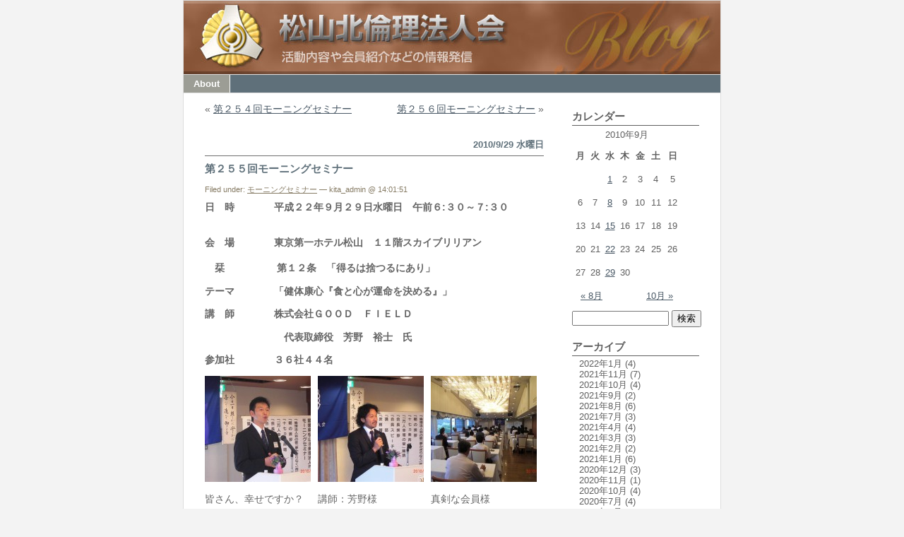

--- FILE ---
content_type: text/html
request_url: https://matsukita-rinri.jp/blog/kita/index9ab9.html?m=201009
body_size: 14568
content:
<!DOCTYPE html PUBLIC "-//W3C//DTD XHTML 1.0 Transitional//EN" "http://www.w3.org/TR/xhtml1/DTD/xhtml1-transitional.dtd">
<html xmlns="http://www.w3.org/1999/xhtml">

<!-- Mirrored from www.rinri-ehime.jp/blog/kita/?m=201009 by HTTrack Website Copier/3.x [XR&CO'2014], Wed, 10 Aug 2022 05:53:13 GMT -->
<!-- Added by HTTrack --><meta http-equiv="content-type" content="text/html;charset=UTF-8" /><!-- /Added by HTTrack -->
<head profile="http://gmpg.org/xfn/11">
<meta http-equiv="Content-Type" content="text/html; charset=UTF-8" />
<title>松山北倫理法人会 &raquo; 2010 &raquo; 9月</title>
<meta name="generator" content="WordPress 5.1.13" /> <!-- leave this for stats please -->
<style type="text/css" media="screen">
@import url( wp-content/themes/EasyAll/style.css);
</style>
<link rel="alternate" type="application/rss+xml" title="RSS 2.0" href="indexd784.html?feed=rss2" />
<link rel="alternate" type="text/xml" title="RSS .92" href="indexcc4d.html?feed=rss" />
<link rel="alternate" type="application/atom+xml" title="Atom 0.3" href="index6e0a.html?feed=atom" />
<link rel="pingback" href="xmlrpc.php" />
	<link rel='archives' title='2022年1月' href='indexfef4.html?m=202201' />
	<link rel='archives' title='2021年11月' href='index78dd.html?m=202111' />
	<link rel='archives' title='2021年10月' href='index1a4e.html?m=202110' />
	<link rel='archives' title='2021年9月' href='index07dc.html?m=202109' />
	<link rel='archives' title='2021年8月' href='indexa7d1.html?m=202108' />
	<link rel='archives' title='2021年7月' href='index6657.html?m=202107' />
	<link rel='archives' title='2021年4月' href='index0774.html?m=202104' />
	<link rel='archives' title='2021年3月' href='indexada8.html?m=202103' />
	<link rel='archives' title='2021年2月' href='indexde1c.html?m=202102' />
	<link rel='archives' title='2021年1月' href='index11ef.html?m=202101' />
	<link rel='archives' title='2020年12月' href='index654f.html?m=202012' />
	<link rel='archives' title='2020年11月' href='index6fbc.html?m=202011' />
	<link rel='archives' title='2020年10月' href='index3ccb.html?m=202010' />
	<link rel='archives' title='2020年7月' href='index9663.html?m=202007' />
	<link rel='archives' title='2020年3月' href='index2aae.html?m=202003' />
	<link rel='archives' title='2020年2月' href='index39fb.html?m=202002' />
	<link rel='archives' title='2020年1月' href='indexad71.html?m=202001' />
	<link rel='archives' title='2019年11月' href='index14ab.html?m=201911' />
	<link rel='archives' title='2019年10月' href='index8853.html?m=201910' />
	<link rel='archives' title='2019年9月' href='indexcbd0.html?m=201909' />
	<link rel='archives' title='2019年8月' href='indexcc03.html?m=201908' />
	<link rel='archives' title='2019年7月' href='indexeb62.html?m=201907' />
	<link rel='archives' title='2019年6月' href='index0bc1.html?m=201906' />
	<link rel='archives' title='2019年5月' href='index8413.html?m=201905' />
	<link rel='archives' title='2019年4月' href='indexa8e7.html?m=201904' />
	<link rel='archives' title='2019年3月' href='indexeaf2.html?m=201903' />
	<link rel='archives' title='2019年2月' href='index0563.html?m=201902' />
	<link rel='archives' title='2019年1月' href='indexee41.html?m=201901' />
	<link rel='archives' title='2018年12月' href='index25cd.html?m=201812' />
	<link rel='archives' title='2018年11月' href='indexf706.html?m=201811' />
	<link rel='archives' title='2018年10月' href='index1df7.html?m=201810' />
	<link rel='archives' title='2018年9月' href='index1c85.html?m=201809' />
	<link rel='archives' title='2018年8月' href='index0050.html?m=201808' />
	<link rel='archives' title='2018年7月' href='indexc090.html?m=201807' />
	<link rel='archives' title='2018年6月' href='indexcca2.html?m=201806' />
	<link rel='archives' title='2018年5月' href='indexeb56.html?m=201805' />
	<link rel='archives' title='2018年4月' href='indexd5e8.html?m=201804' />
	<link rel='archives' title='2018年3月' href='indexabb9.html?m=201803' />
	<link rel='archives' title='2018年2月' href='index1f97.html?m=201802' />
	<link rel='archives' title='2018年1月' href='index1d0b.html?m=201801' />
	<link rel='archives' title='2017年12月' href='indexe1e7.html?m=201712' />
	<link rel='archives' title='2017年11月' href='indexff24.html?m=201711' />
	<link rel='archives' title='2017年10月' href='index670f.html?m=201710' />
	<link rel='archives' title='2017年9月' href='index1dfa.html?m=201709' />
	<link rel='archives' title='2017年8月' href='index0f97.html?m=201708' />
	<link rel='archives' title='2017年7月' href='indexa676.html?m=201707' />
	<link rel='archives' title='2017年6月' href='index58a5.html?m=201706' />
	<link rel='archives' title='2017年5月' href='index1b07.html?m=201705' />
	<link rel='archives' title='2017年4月' href='index6e5d.html?m=201704' />
	<link rel='archives' title='2017年3月' href='index3df6.html?m=201703' />
	<link rel='archives' title='2017年2月' href='indexd305.html?m=201702' />
	<link rel='archives' title='2017年1月' href='indexcb8c.html?m=201701' />
	<link rel='archives' title='2016年12月' href='index824a.html?m=201612' />
	<link rel='archives' title='2016年11月' href='indexc425.html?m=201611' />
	<link rel='archives' title='2016年10月' href='index8484.html?m=201610' />
	<link rel='archives' title='2016年9月' href='index056d.html?m=201609' />
	<link rel='archives' title='2016年8月' href='index1233.html?m=201608' />
	<link rel='archives' title='2016年7月' href='indexaf23.html?m=201607' />
	<link rel='archives' title='2016年6月' href='index32f8.html?m=201606' />
	<link rel='archives' title='2016年4月' href='indexa561.html?m=201604' />
	<link rel='archives' title='2016年3月' href='indexc7fb.html?m=201603' />
	<link rel='archives' title='2016年2月' href='index7430.html?m=201602' />
	<link rel='archives' title='2016年1月' href='indexf032.html?m=201601' />
	<link rel='archives' title='2015年12月' href='index35fc.html?m=201512' />
	<link rel='archives' title='2015年11月' href='indexe2b5.html?m=201511' />
	<link rel='archives' title='2015年10月' href='indexf851.html?m=201510' />
	<link rel='archives' title='2015年9月' href='indexe696.html?m=201509' />
	<link rel='archives' title='2015年8月' href='index01b8.html?m=201508' />
	<link rel='archives' title='2015年7月' href='index2dbd.html?m=201507' />
	<link rel='archives' title='2015年6月' href='indexe04d.html?m=201506' />
	<link rel='archives' title='2015年5月' href='index2b58.html?m=201505' />
	<link rel='archives' title='2015年4月' href='index018a.html?m=201504' />
	<link rel='archives' title='2015年3月' href='index559e.html?m=201503' />
	<link rel='archives' title='2015年2月' href='index8dad.html?m=201502' />
	<link rel='archives' title='2015年1月' href='index5c83.html?m=201501' />
	<link rel='archives' title='2014年12月' href='index44ad.html?m=201412' />
	<link rel='archives' title='2014年11月' href='indexec75.html?m=201411' />
	<link rel='archives' title='2014年10月' href='index166c.html?m=201410' />
	<link rel='archives' title='2014年9月' href='index8ce2.html?m=201409' />
	<link rel='archives' title='2014年8月' href='indexe10b.html?m=201408' />
	<link rel='archives' title='2014年7月' href='index8ba2.html?m=201407' />
	<link rel='archives' title='2014年6月' href='index8af2.html?m=201406' />
	<link rel='archives' title='2014年5月' href='indexddcf.html?m=201405' />
	<link rel='archives' title='2014年4月' href='index570a.html?m=201404' />
	<link rel='archives' title='2014年3月' href='indexd907.html?m=201403' />
	<link rel='archives' title='2014年2月' href='index03da.html?m=201402' />
	<link rel='archives' title='2014年1月' href='index81d5.html?m=201401' />
	<link rel='archives' title='2013年12月' href='indexd44c.html?m=201312' />
	<link rel='archives' title='2013年11月' href='index2501.html?m=201311' />
	<link rel='archives' title='2013年10月' href='indexd649.html?m=201310' />
	<link rel='archives' title='2013年9月' href='index2fe4.html?m=201309' />
	<link rel='archives' title='2013年8月' href='index0b82.html?m=201308' />
	<link rel='archives' title='2013年7月' href='index8172.html?m=201307' />
	<link rel='archives' title='2013年6月' href='index631b.html?m=201306' />
	<link rel='archives' title='2013年5月' href='index0b76.html?m=201305' />
	<link rel='archives' title='2013年4月' href='indexaf22.html?m=201304' />
	<link rel='archives' title='2013年3月' href='index9149.html?m=201303' />
	<link rel='archives' title='2013年2月' href='index9f9d.html?m=201302' />
	<link rel='archives' title='2013年1月' href='index0558.html?m=201301' />
	<link rel='archives' title='2012年12月' href='index3642.html?m=201212' />
	<link rel='archives' title='2012年11月' href='indexfb7b.html?m=201211' />
	<link rel='archives' title='2012年10月' href='index29b3.html?m=201210' />
	<link rel='archives' title='2012年9月' href='indexc797.html?m=201209' />
	<link rel='archives' title='2012年8月' href='indexdef7.html?m=201208' />
	<link rel='archives' title='2012年7月' href='index0929.html?m=201207' />
	<link rel='archives' title='2012年6月' href='index0260.html?m=201206' />
	<link rel='archives' title='2012年5月' href='indexde88.html?m=201205' />
	<link rel='archives' title='2012年4月' href='index9b14.html?m=201204' />
	<link rel='archives' title='2012年3月' href='index3598.html?m=201203' />
	<link rel='archives' title='2012年2月' href='index0aef.html?m=201202' />
	<link rel='archives' title='2012年1月' href='indexfa64.html?m=201201' />
	<link rel='archives' title='2011年12月' href='index334d.html?m=201112' />
	<link rel='archives' title='2011年11月' href='indexb976.html?m=201111' />
	<link rel='archives' title='2011年10月' href='indexb4d5.html?m=201110' />
	<link rel='archives' title='2011年9月' href='indexd1c5.html?m=201109' />
	<link rel='archives' title='2011年8月' href='indexfdb0.html?m=201108' />
	<link rel='archives' title='2011年7月' href='index62cc.html?m=201107' />
	<link rel='archives' title='2011年6月' href='indexc61a.html?m=201106' />
	<link rel='archives' title='2011年5月' href='indexa80d.html?m=201105' />
	<link rel='archives' title='2011年4月' href='index512b.html?m=201104' />
	<link rel='archives' title='2011年3月' href='index08fb.html?m=201103' />
	<link rel='archives' title='2011年2月' href='index52f4.html?m=201102' />
	<link rel='archives' title='2011年1月' href='index74f1.html?m=201101' />
	<link rel='archives' title='2010年12月' href='index8956.html?m=201012' />
	<link rel='archives' title='2010年11月' href='indexa1aa.html?m=201011' />
	<link rel='archives' title='2010年10月' href='indexe3d5.html?m=201010' />
	<link rel='archives' title='2010年9月' href='index9ab9.html?m=201009' />
	<link rel='archives' title='2010年8月' href='index1ff0.html?m=201008' />
	<link rel='archives' title='2010年7月' href='index9f11.html?m=201007' />
	<link rel='archives' title='2010年6月' href='index31f0.html?m=201006' />
	<link rel='archives' title='2010年5月' href='indexd189.html?m=201005' />
	<link rel='archives' title='2010年4月' href='indexb5c0.html?m=201004' />
	<link rel='archives' title='2010年3月' href='indexf258.html?m=201003' />
	<link rel='archives' title='2010年2月' href='index6e30.html?m=201002' />
	<link rel='archives' title='2010年1月' href='index6b19.html?m=201001' />
	<link rel='archives' title='2009年12月' href='index5c0a.html?m=200912' />
	<link rel='archives' title='2009年11月' href='index8f62.html?m=200911' />
	<link rel='archives' title='2009年10月' href='index451d.html?m=200910' />
	<link rel='archives' title='2009年8月' href='index425a.html?m=200908' />
	<link rel='archives' title='2009年7月' href='index9907.html?m=200907' />
	<link rel='archives' title='2009年6月' href='index3104.html?m=200906' />
	<link rel='archives' title='2009年5月' href='indexc36d.html?m=200905' />
	<link rel='archives' title='2009年4月' href='index17e8.html?m=200904' />
	<link rel='archives' title='2009年3月' href='index10a5.html?m=200903' />
	<link rel='archives' title='2009年2月' href='index8988.html?m=200902' />
	<link rel='archives' title='2009年1月' href='index1419.html?m=200901' />
	<link rel='archives' title='2008年12月' href='index7866.html?m=200812' />
	<link rel='archives' title='2008年11月' href='index55f6.html?m=200811' />
	<link rel='archives' title='2008年10月' href='indexa7bc.html?m=200810' />
	<link rel='archives' title='2008年9月' href='indexe77c.html?m=200809' />
	<link rel='archives' title='2008年8月' href='indexcffc.html?m=200808' />
	<link rel='archives' title='2008年7月' href='index0e62.html?m=200807' />
	<link rel='archives' title='2008年6月' href='indexfda7.html?m=200806' />
	<link rel='archives' title='2008年5月' href='index7d64.html?m=200805' />
	<link rel='archives' title='2008年4月' href='index94dd.html?m=200804' />
	<link rel='archives' title='2008年3月' href='index9631.html?m=200803' />
	<link rel='archives' title='2008年2月' href='indexdd52.html?m=200802' />
	<link rel='archives' title='2008年1月' href='index21ee.html?m=200801' />
<link rel='dns-prefetch' href='http://s.w.org/' />
		<script type="text/javascript">
			window._wpemojiSettings = {"baseUrl":"https:\/\/s.w.org\/images\/core\/emoji\/11.2.0\/72x72\/","ext":".png","svgUrl":"https:\/\/s.w.org\/images\/core\/emoji\/11.2.0\/svg\/","svgExt":".svg","source":{"concatemoji":"http:\/\/www.rinri-ehime.jp\/blog\/kita\/wp-includes\/js\/wp-emoji-release.min.js?ver=5.1.13"}};
			!function(e,a,t){var n,r,o,i=a.createElement("canvas"),p=i.getContext&&i.getContext("2d");function s(e,t){var a=String.fromCharCode;p.clearRect(0,0,i.width,i.height),p.fillText(a.apply(this,e),0,0);e=i.toDataURL();return p.clearRect(0,0,i.width,i.height),p.fillText(a.apply(this,t),0,0),e===i.toDataURL()}function c(e){var t=a.createElement("script");t.src=e,t.defer=t.type="text/javascript",a.getElementsByTagName("head")[0].appendChild(t)}for(o=Array("flag","emoji"),t.supports={everything:!0,everythingExceptFlag:!0},r=0;r<o.length;r++)t.supports[o[r]]=function(e){if(!p||!p.fillText)return!1;switch(p.textBaseline="top",p.font="600 32px Arial",e){case"flag":return s([55356,56826,55356,56819],[55356,56826,8203,55356,56819])?!1:!s([55356,57332,56128,56423,56128,56418,56128,56421,56128,56430,56128,56423,56128,56447],[55356,57332,8203,56128,56423,8203,56128,56418,8203,56128,56421,8203,56128,56430,8203,56128,56423,8203,56128,56447]);case"emoji":return!s([55358,56760,9792,65039],[55358,56760,8203,9792,65039])}return!1}(o[r]),t.supports.everything=t.supports.everything&&t.supports[o[r]],"flag"!==o[r]&&(t.supports.everythingExceptFlag=t.supports.everythingExceptFlag&&t.supports[o[r]]);t.supports.everythingExceptFlag=t.supports.everythingExceptFlag&&!t.supports.flag,t.DOMReady=!1,t.readyCallback=function(){t.DOMReady=!0},t.supports.everything||(n=function(){t.readyCallback()},a.addEventListener?(a.addEventListener("DOMContentLoaded",n,!1),e.addEventListener("load",n,!1)):(e.attachEvent("onload",n),a.attachEvent("onreadystatechange",function(){"complete"===a.readyState&&t.readyCallback()})),(n=t.source||{}).concatemoji?c(n.concatemoji):n.wpemoji&&n.twemoji&&(c(n.twemoji),c(n.wpemoji)))}(window,document,window._wpemojiSettings);
		</script>
		<style type="text/css">
img.wp-smiley,
img.emoji {
	display: inline !important;
	border: none !important;
	box-shadow: none !important;
	height: 1em !important;
	width: 1em !important;
	margin: 0 .07em !important;
	vertical-align: -0.1em !important;
	background: none !important;
	padding: 0 !important;
}
</style>
	<link rel='stylesheet' id='wp-block-library-css'  href='wp-includes/css/dist/block-library/style.mind934.css?ver=5.1.13' type='text/css' media='all' />
<link rel='https://api.w.org/' href='index52f0.json?rest_route=/' />
<link rel="EditURI" type="application/rsd+xml" title="RSD" href="xmlrpc0db0.php?rsd" />
<link rel="wlwmanifest" type="application/wlwmanifest+xml" href="wp-includes/wlwmanifest.xml" /> 
<meta name="generator" content="WordPress 5.1.13" />
</head>
<body>
<div id="rap">

<div id="header">
	<div id="headerimg">
		<h1><a href="index.html">松山北倫理法人会</a></h1>
		<div class="description">松山北倫理法人会 &#8211; 活動内容や会員紹介などの情報発信 &#8211;</div>
	</div>
</div>

<div id="navcontainer">
<ul>
<li class="page_item page-item-2"><a href="indexba53.html?page_id=2">About</a></li>
</ul>
</div>

<div id="content">
<!-- end header -->
		<div class="navigation">
			<div class="alignleft">&laquo; <a href="index74a1.html?p=1517" rel="prev">第２５４回モーニングセミナー</a></div>
			<div class="alignright"><a href="index0e01.html?p=1540" rel="next">第２５６回モーニングセミナー</a> &raquo;</div>
		</div>
<h2>2010/9/29 水曜日</h2><div class="post">
<h3 class="storytitle" id="post-1527"><a href="indexb367.html?p=1527" rel="bookmark">第２５５回モーニングセミナー</a></h3>
<div class="meta">Filed under: <a href="indexaa1e.html?cat=4" rel="category">モーニングセミナー</a> &#8212; kita_admin @ 14:01:51 </div>
<div class="storycontent">
<div><strong>日　時　　　　平成２２年９月２９日水曜日　午前６:３０～７:３０</strong><strong> </strong></div>
<div><strong> </strong></div>
<div><strong>会　場　　　　</strong><strong>東京第一ホテル松山　１１階スカイブリリアン</strong></div>
<p><strong>　栞　　　　　 第１２条　「得るは捨つるにあり」</strong></p>
<p><strong>テーマ　　　　「健体康心『食と心が運命を決める』」</strong></p>
<p><strong>講　師　　　　株式会社ＧＯＯＤ　ＦＩＥＬＤ</strong><strong>　</strong></p>
<p><strong>　　　　　　　　代表取締役　芳野　裕士　氏</strong></p>
<p><strong>参加社　　　　３６社４４名</strong></p>
<div id="attachment_1525" style="width: 160px" class="wp-caption alignleft"><img aria-describedby="caption-attachment-1525" class="size-thumbnail wp-image-1525" title="9.29.MS 001" src="wp-content/uploads/9.29.MS-001-150x150.jpg" alt="皆さん、幸せですか？" width="150" height="150" /><p id="caption-attachment-1525" class="wp-caption-text">皆さん、幸せですか？</p></div>
<div id="attachment_1526" style="width: 160px" class="wp-caption alignleft"><img aria-describedby="caption-attachment-1526" class="size-thumbnail wp-image-1526" title="9.29.MS 003" src="wp-content/uploads/9.29.MS-003-150x150.jpg" alt="講師：芳野様" width="150" height="150" /><p id="caption-attachment-1526" class="wp-caption-text">講師：芳野様</p></div>
<div id="attachment_1524" style="width: 160px" class="wp-caption alignleft"><img aria-describedby="caption-attachment-1524" class="size-thumbnail wp-image-1524" title="9.29.MS 007" src="wp-content/uploads/9.29.MS-007-150x150.jpg" alt="真剣な会員様" width="150" height="150" /><p id="caption-attachment-1524" class="wp-caption-text">真剣な会員様</p></div>
<div id="attachment_1523" style="width: 160px" class="wp-caption alignleft"><img aria-describedby="caption-attachment-1523" class="size-thumbnail wp-image-1523" title="9.29.MS 006" src="wp-content/uploads/9.29.MS-006-150x150.jpg" alt="会場から見る絶景！" width="150" height="150" /><p id="caption-attachment-1523" class="wp-caption-text">会場から見る絶景！</p></div>
<p>今回は、「お好み鉄板　すみれ」のオーナーとして独自の経営理念や心身の健康を保つ秘訣を持たれている芳野さんに講話いただきました。</p>
<p>学生時代から始めたラグビーで知り合った、日本代表候補と言われた親友の３０歳での死を目の当たりにして、「自分は今後どのように人生を送ろうか」と真剣に悩んだそうです。そこで出た答えが、亡くなった親友が「大好きなラグビーを３０歳で止めて、焼き鳥屋を行なう」という目標を持っていたので、負けずに「国体選手として活躍したラグビーを３０歳で止めて、１日３食食べても食べ飽きないお好み焼き屋をやろう」と目標を定め、夢に向かって準備を始めました。目標通り、３０歳で「お好み鉄板　すみれ」を創業し、現在４店舗を経営していらっしゃいます。オーナーとして大切にしているのが、「笑顔の絶えない店舗づくり」を心掛けており、また、店員の自主活性型の人生やお店にしようと突き進んでいます。それと併せて、店舗で使う無農薬野菜の栽培にも取り組んでおられます。「健やかな身体と康らか心」を目指して、昔の素晴らしさを見直し、新しいことも取り入れながら手探りで無農薬栽培を行なっております。出来上がった野菜を１０月から「サラダバー」として提供する予定です。ぜひ、身体に良い野菜を味わってみてください。</p>
<p><strong>来週は㈱中西組 中西　龍仁様の「私が実践していること」です。</strong>多くのご参加をよろしくお願い致します。</p>
<p style="TEXT-ALIGN: right">投稿者/広報委員長</p>
</div>
<div class="feedback">
<span><span class="screen-reader-text">第２５５回モーニングセミナー は</span>コメントを受け付けていません</span></div>
<!--
<rdf:RDF xmlns:rdf="http://www.w3.org/1999/02/22-rdf-syntax-ns#"
			xmlns:dc="http://purl.org/dc/elements/1.1/"
			xmlns:trackback="http://madskills.com/public/xml/rss/module/trackback/">
		<rdf:Description rdf:about="/blog/kita/?p=1527"
    dc:identifier="/blog/kita/?p=1527"
    dc:title="第２５５回モーニングセミナー"
    trackback:ping="/blog/kita/wp-trackback.php?p=1527" />
</rdf:RDF>-->
</div>
		<div class="navigation">
			<div class="alignleft">&laquo; <a href="index1a9a.html?p=1503" rel="prev">第２５３回モーニングセミナー</a></div>
			<div class="alignright"><a href="indexb367.html?p=1527" rel="next">第２５５回モーニングセミナー</a> &raquo;</div>
		</div>
<h2>2010/9/22 水曜日</h2><div class="post">
<h3 class="storytitle" id="post-1517"><a href="index74a1.html?p=1517" rel="bookmark">第２５４回モーニングセミナー</a></h3>
<div class="meta">Filed under: <a href="indexaa1e.html?cat=4" rel="category">モーニングセミナー</a> &#8212; kita_admin @ 11:19:54 </div>
<div class="storycontent">
<div><strong>日　時　　　　平成２２年９月２２日水曜日　午前６:３０～７:３０</strong><strong> </strong></div>
<div><strong> </strong></div>
<div><strong>会　場　　　　</strong><strong>東京第一ホテル松山　１１階スカイブリリアン</strong></div>
<p><strong>　栞　　　　　 第１１条「物はこれを生かす人に集まる」</strong></p>
<p><strong>テーマ　　　　「医療と経営―愚直に生きる」</strong></p>
<p><strong>講　師　　　　医療法人　佐藤循環器科内科</strong><strong>　</strong></p>
<p><strong>　　　　　　　　院長　佐藤　譲　氏</strong></p>
<p><strong>参加社　　　　３９社４９名</strong></p>
<div id="attachment_1513" style="width: 160px" class="wp-caption alignleft"><img aria-describedby="caption-attachment-1513" class="size-thumbnail wp-image-1513" title="9.23.MS 002" src="wp-content/uploads/9.23.MS-002-150x150.jpg" alt="ハマッてしまった会長" width="150" height="150" /><p id="caption-attachment-1513" class="wp-caption-text">ハマッてしまった会長</p></div>
<div id="attachment_1514" style="width: 160px" class="wp-caption alignleft"><img aria-describedby="caption-attachment-1514" class="size-thumbnail wp-image-1514" title="9.23.MS 003" src="wp-content/uploads/9.23.MS-003-150x150.jpg" alt="高槻市倫理法人会会長" width="150" height="150" /><p id="caption-attachment-1514" class="wp-caption-text">高槻市倫理法人会会長</p></div>
<div id="attachment_1515" style="width: 160px" class="wp-caption alignleft"><img aria-describedby="caption-attachment-1515" class="size-thumbnail wp-image-1515" title="9.23.MS 006" src="wp-content/uploads/9.23.MS-006-150x150.jpg" alt="会員スピーチ" width="150" height="150" /><p id="caption-attachment-1515" class="wp-caption-text">会員スピーチ</p></div>
<div id="attachment_1516" style="width: 160px" class="wp-caption alignleft"><img aria-describedby="caption-attachment-1516" class="size-thumbnail wp-image-1516" title="9.23.MS 008" src="wp-content/uploads/9.23.MS-008-150x150.jpg" alt="講師：佐藤様" width="150" height="150" /><p id="caption-attachment-1516" class="wp-caption-text">講師：佐藤様</p></div>
<div id="attachment_1512" style="width: 160px" class="wp-caption alignleft"><img aria-describedby="caption-attachment-1512" class="size-thumbnail wp-image-1512" title="9.23.MS 009" src="wp-content/uploads/9.23.MS-009-150x150.jpg" alt="参加会員様" width="150" height="150" /><p id="caption-attachment-1512" class="wp-caption-text">参加会員様</p></div>
<p>今回は佐藤さんに、医療の経営についてあまり聞くことができないような内容のお話をいただきました。</p>
<p>まずは、松山市で勤務する医師の人数の報告がありました。開業医師が約４５０名、勤務医師が約５５０名います。気になる年収ですが、平均３０歳ぐらいで１０００万円以上、５０歳ぐらいで２０００万～３０００万円程度になります。しかし、勤務時間は３６時間勤務をしております。人の命を預かる仕事と勤務時間を考えると報酬金額が高いかどうかは皆さんの想像にお任せいたします。また、病院と診療所の基準もあり、全て決められています。それに加えて、「技術料・診療材料・薬剤費」の売価も国で細かく決められているので、納入価を如何に安価で仕入れるかがポイントになります。</p>
<p>今回は開業医としてだけではなく経営者としても、生々しい経営事情や医療事情をお話いただきました。モーニングセミナーに参加すると、あまり聞くことに出来ないお話も聞くことができます。ぜひ、気軽に参加してみてください。</p>
<p><strong>来週は㈱ＧＯＯＤ　ＦＩＥＬＤ芳野 裕士様の「健体康心『食と心が運命を決める』」です。</strong>多くのご参加をよろしくお願い致します。</p>
<p style="TEXT-ALIGN: right">投稿者/広報委員長</p>
</div>
<div class="feedback">
<span><span class="screen-reader-text">第２５４回モーニングセミナー は</span>コメントを受け付けていません</span></div>
<!--
<rdf:RDF xmlns:rdf="http://www.w3.org/1999/02/22-rdf-syntax-ns#"
			xmlns:dc="http://purl.org/dc/elements/1.1/"
			xmlns:trackback="http://madskills.com/public/xml/rss/module/trackback/">
		<rdf:Description rdf:about="/blog/kita/?p=1517"
    dc:identifier="/blog/kita/?p=1517"
    dc:title="第２５４回モーニングセミナー"
    trackback:ping="/blog/kita/wp-trackback.php?p=1517" />
</rdf:RDF>-->
</div>
		<div class="navigation">
			<div class="alignleft">&laquo; <a href="index9e97.html?p=1486" rel="prev">第２５２回モーニングセミナー</a></div>
			<div class="alignright"><a href="index74a1.html?p=1517" rel="next">第２５４回モーニングセミナー</a> &raquo;</div>
		</div>
<h2>2010/9/15 水曜日</h2><div class="post">
<h3 class="storytitle" id="post-1503"><a href="index1a9a.html?p=1503" rel="bookmark">第２５３回モーニングセミナー</a></h3>
<div class="meta">Filed under: <a href="indexaa1e.html?cat=4" rel="category">モーニングセミナー</a> &#8212; kita_admin @ 18:30:55 </div>
<div class="storycontent">
<div><strong>日　時　　　　平成２２年９月１５日水曜日　午前６:３０～７:３０</strong><strong> </strong></div>
<div><strong> </strong></div>
<div><strong>会　場　　　　</strong><strong>東京第一ホテル松山　１１階スカイブリリアン</strong></div>
<p><strong>　栞　　　　　 第１０条　「働きは最上の喜び」</strong></p>
<p><strong>テーマ　　　　「きびしい道」</strong></p>
<p><strong>講　師　　　　のらねこ学かん</strong><strong>　</strong></p>
<p><strong>　　　　　　　　館長　塩見　志満子　氏</strong></p>
<p><strong>参加社　　　　４８社６１名</strong></p>
<div id="attachment_1501" style="width: 160px" class="wp-caption alignleft"><img aria-describedby="caption-attachment-1501" class="size-thumbnail wp-image-1501" title="9.15.MS 002" src="wp-content/uploads/9.15.MS-002-150x150.jpg" alt="実践報告をする武田会長" width="150" height="150" /><p id="caption-attachment-1501" class="wp-caption-text">実践報告をする武田会長</p></div>
<div id="attachment_1502" style="width: 160px" class="wp-caption alignleft"><img aria-describedby="caption-attachment-1502" class="size-thumbnail wp-image-1502" title="9.15.MS 004" src="wp-content/uploads/9.15.MS-004-150x150.jpg" alt="講師：塩見様" width="150" height="150" /><p id="caption-attachment-1502" class="wp-caption-text">講師：塩見様</p></div>
<div id="attachment_1500" style="width: 160px" class="wp-caption alignleft"><img aria-describedby="caption-attachment-1500" class="size-thumbnail wp-image-1500" title="9.15.MS 006" src="wp-content/uploads/9.15.MS-006-150x150.jpg" alt="大盛況の会場" width="150" height="150" /><p id="caption-attachment-1500" class="wp-caption-text">大盛況の会場</p></div>
<p>今回は教員時代に培った経験をもとに現在、ボランティアの支援で障害児、障害者、心の病む人、不登校の人たちと真剣に向き合っている塩見館長に講話いただきました。</p>
<p>最初は、講演に行った小学校の男子児童からいただいた手紙を披露されました。家族の団欒を増やそうとして食事中はテレビを消すようにしたい父親とそれを理解できない子どもの体験談でした。熱く語る父親に少しずつ理解を示す子どもの変化が書かれていました。心温まる内容の手紙でした。</p>
<p>また、衝撃を受けた子どもの夢も披露されました。塩見館長の講演を聴いた児童養護施設の小学３年生の男子児童が夢を語ってくれたそうです。その内容が「パパとママみたいに結婚して、生まれてきた子どもを殺して自分も死ぬ」と言ったそうです。それを聞いて返す言葉がなく、そっと抱きしめました。男子児童は「生まれて初めて人に抱かれた」と涙を流して喜びました。「そんな世の中をつくった大人が悪い！ごめんね」と心から詫びたそうです。何の罪もない子どもが、親の都合で虐待を受けている現実にやるせない思いになりました。このような子どもが少しでも減少するために、目の前の厳しい現実から逃げずに、立ち向かってほしい。人は皆、人に支えられて生きている。人が生きる勇気をくれる。「甘い道」と「厳しい道」があったら、迷わず「厳しい道」を選んで進む人間に育ってほしい。と、エールをいただきました。皆さんも実践しましょう。</p>
<p><strong>来週は(医) 佐藤循環器科内科　佐藤　護様の「医療と経営－愚直に生きる」です。</strong>興味がある方は、気軽にご参加下さい。</p>
<p style="TEXT-ALIGN: right">投稿者/広報委員長</p>
</div>
<div class="feedback">
<span><span class="screen-reader-text">第２５３回モーニングセミナー は</span>コメントを受け付けていません</span></div>
<!--
<rdf:RDF xmlns:rdf="http://www.w3.org/1999/02/22-rdf-syntax-ns#"
			xmlns:dc="http://purl.org/dc/elements/1.1/"
			xmlns:trackback="http://madskills.com/public/xml/rss/module/trackback/">
		<rdf:Description rdf:about="/blog/kita/?p=1503"
    dc:identifier="/blog/kita/?p=1503"
    dc:title="第２５３回モーニングセミナー"
    trackback:ping="/blog/kita/wp-trackback.php?p=1503" />
</rdf:RDF>-->
</div>
		<div class="navigation">
			<div class="alignleft">&laquo; <a href="indexa41a.html?p=1480" rel="prev">平成２３年度会員総会及び役員辞令交付式</a></div>
			<div class="alignright"><a href="index1a9a.html?p=1503" rel="next">第２５３回モーニングセミナー</a> &raquo;</div>
		</div>
<h2>2010/9/8 水曜日</h2><div class="post">
<h3 class="storytitle" id="post-1486"><a href="index9e97.html?p=1486" rel="bookmark">第２５２回モーニングセミナー</a></h3>
<div class="meta">Filed under: <a href="indexaa1e.html?cat=4" rel="category">モーニングセミナー</a> &#8212; kita_admin @ 18:41:42 </div>
<div class="storycontent">
<div><strong>日　時　　　　平成２２年９月８日水曜日　午前６:３０～７:３０</strong><strong> </strong></div>
<div><strong> </strong></div>
<div><strong>会　場　　　　</strong><strong>東京第一ホテル松山　１１階スカイブリリアン</strong></div>
<p><strong>　栞　　　　　 第９条「約束を違えれば、己の幸いを捨て他人の福を奪う」</strong></p>
<p><strong>テーマ　　　　「一貫不怠」</strong></p>
<p><strong>講　師　　　　社団法人　倫理研究所</strong> 　<strong>法人局普及事業部　</strong></p>
<p><strong>　　　　　　　　部長　内田　文朗　氏</strong></p>
<p><strong>参加社　　　　３１社４０名</strong></p>
<div id="attachment_1478" style="width: 160px" class="wp-caption alignleft"><img aria-describedby="caption-attachment-1478" class="size-thumbnail wp-image-1478" title="9.8.MS 002" src="wp-content/uploads/9.8.MS-002-150x150.jpg" alt="昨年の成果報告する会長" width="150" height="150" /><p id="caption-attachment-1478" class="wp-caption-text">昨年の成果報告する会長</p></div>
<div id="attachment_1477" style="width: 160px" class="wp-caption alignleft"><img aria-describedby="caption-attachment-1477" class="size-thumbnail wp-image-1477" title="9.8.MS 001" src="wp-content/uploads/9.8.MS-001-150x150.jpg" alt="会員スピーチ" width="150" height="150" /><p id="caption-attachment-1477" class="wp-caption-text">会員スピーチ</p></div>
<div id="attachment_1479" style="width: 160px" class="wp-caption alignleft"><img aria-describedby="caption-attachment-1479" class="size-thumbnail wp-image-1479" title="9.8.MS 005" src="wp-content/uploads/9.8.MS-005-150x150.jpg" alt="講師：内田様" width="150" height="150" /><p id="caption-attachment-1479" class="wp-caption-text">講師：内田様</p></div>
<div id="attachment_1476" style="width: 160px" class="wp-caption alignleft"><img aria-describedby="caption-attachment-1476" class="size-thumbnail wp-image-1476" title="9.8.MS 007" src="wp-content/uploads/9.8.MS-007-150x150.jpg" alt="聴き入る会員様" width="150" height="150" /><p id="caption-attachment-1476" class="wp-caption-text">聴き入る会員様</p></div>
<p>今回は、昨日の平成２３年度会員総会・役員辞令交付式に続いて、内田さんに「万人幸福の栞」に記されている自然の法則を体験談を交えつつ、分かりやすく紐解いてお話いただきました。</p>
<p>倫理研究所は９月３日で創立６５周年を迎え、創設者の丸山敏雄先生は生誕１２０年を迎えた記念すべき節目として「原点回帰」をして、新たな一歩を踏み出そうとしています。そのなかの法人局には裏方役の「教育業務部」と活動サポート役の「普及事業部」があり、内田さんは今年の９月に普及事業部部長に就任されました。それまでは教育業務部で「職場の教養」などの出版物の作成等をされていたそうです。現在２００万部を突破した「職場の教養」は、約７０名で執筆活動を行い、３名で編集等の作業をされている裏情報も教えていただきました。<br />
また、「成功の条件」について３つのお話いただきました。<br />
１．チャンスを捉まえられる人→普段からチャンスを掴む練習をする。「気がついたらすぐやる。気がついたらすぐやめる」<br />
２．善処する→どんなことが起きてもプラスに転じる<br />
３．目標・目的が明確である→とにかくやり続ける<br />
上記のような条件があります。チャンスの数だけ落とし穴もあります。過去と他人は一切変えることができません。変えれるのは、自分自身と未来だけです。自分自身の過去の決断と選択の結果が今の現状です。そのことを踏まえて、純粋倫理を実践・実行しましょう。「何かを変えたとき、何かが変わる」そんな自分を想像しながら取り組んでみてください。</p>
<p><strong>来週はのらねこ学かん 塩見　志満子様の「きびしい道」です。</strong>興味がある方は、気軽にご参加下さい。</p>
<p style="TEXT-ALIGN: right">投稿者/広報委員長</p>
</div>
<div class="feedback">
<span><span class="screen-reader-text">第２５２回モーニングセミナー は</span>コメントを受け付けていません</span></div>
<!--
<rdf:RDF xmlns:rdf="http://www.w3.org/1999/02/22-rdf-syntax-ns#"
			xmlns:dc="http://purl.org/dc/elements/1.1/"
			xmlns:trackback="http://madskills.com/public/xml/rss/module/trackback/">
		<rdf:Description rdf:about="/blog/kita/?p=1486"
    dc:identifier="/blog/kita/?p=1486"
    dc:title="第２５２回モーニングセミナー"
    trackback:ping="/blog/kita/wp-trackback.php?p=1486" />
</rdf:RDF>-->
</div>
		<div class="navigation">
			<div class="alignleft">&laquo; <a href="index8a24.html?p=1464" rel="prev">第２５１回モーニングセミナー</a></div>
			<div class="alignright"><a href="index9e97.html?p=1486" rel="next">第２５２回モーニングセミナー</a> &raquo;</div>
		</div>
<div class="post">
<h3 class="storytitle" id="post-1480"><a href="indexa41a.html?p=1480" rel="bookmark">平成２３年度会員総会及び役員辞令交付式</a></h3>
<div class="meta">Filed under: <a href="indexd65e.html?cat=8" rel="category">行事</a> &#8212; kita_admin @ 17:30:14 </div>
<div class="storycontent">
<p><strong>日　時　　　　平成２２年９月７日火曜日　<br />
　　　　　　　　会員総会　　　</strong><strong>午後４:００～４:５５　南館２Fサファイア<br />
　　　　　　　　辞令交付式　 </strong><strong>午後５:００～６:２０　南館２Fサファイア<br />
　　　　　　　　懇親会　　　　 </strong><strong>午後６:２５～８:００　南館４Fエメラルド</strong>　<strong>　</strong></p>
<p><strong>会　場　　　　松山全日空ホテル</strong></p>
<div id="attachment_1496" style="width: 160px" class="wp-caption alignleft"><img aria-describedby="caption-attachment-1496" class="size-thumbnail wp-image-1496" title="p1020308" src="wp-content/uploads/p1020308-150x150.jpg" alt="永田会長挨拶" width="150" height="150" /><p id="caption-attachment-1496" class="wp-caption-text">永田会長挨拶</p></div>
<div id="attachment_1497" style="width: 160px" class="wp-caption alignleft"><img aria-describedby="caption-attachment-1497" class="size-thumbnail wp-image-1497" title="P1020150" src="wp-content/uploads/P1020150-150x150.jpg" alt="松山北辞令交付式" width="150" height="150" /><p id="caption-attachment-1497" class="wp-caption-text">松山北辞令交付式</p></div>
<div id="attachment_1495" style="width: 160px" class="wp-caption alignleft"><img aria-describedby="caption-attachment-1495" class="size-thumbnail wp-image-1495" title="P1020305" src="wp-content/uploads/P1020305-150x150.jpg" alt="武田会長決意表明" width="150" height="150" /><p id="caption-attachment-1495" class="wp-caption-text">武田会長決意表明</p></div>
<p>本日は平成２３年度「会員総会・役員辞令交付式」が開催されました。会員総会では、永田会長より「今年度の方針」「普及拡大目標」「松山南倫理法人会設立」についてのお話と激励がありました。我が松山北倫理法人会は、「普及拡大団体表彰」で純増数が２２社でダントツ１位で表彰されました。<br />
また、役員辞令交付式では、県役員と各単会の幹事に辞令が交付されました。辞令をいただいた代表として各地区の地区長が決意と方針を発表しました。<br />
その後は、会員同士の交流を図るため親睦会が行なわれました。</p>
</div>
<div class="feedback">
<span><span class="screen-reader-text">平成２３年度会員総会及び役員辞令交付式 は</span>コメントを受け付けていません</span></div>
<!--
<rdf:RDF xmlns:rdf="http://www.w3.org/1999/02/22-rdf-syntax-ns#"
			xmlns:dc="http://purl.org/dc/elements/1.1/"
			xmlns:trackback="http://madskills.com/public/xml/rss/module/trackback/">
		<rdf:Description rdf:about="/blog/kita/?p=1480"
    dc:identifier="/blog/kita/?p=1480"
    dc:title="平成２３年度会員総会及び役員辞令交付式"
    trackback:ping="/blog/kita/wp-trackback.php?p=1480" />
</rdf:RDF>-->
</div>
		<div class="navigation">
			<div class="alignleft">&laquo; <a href="index2ba6.html?p=1452" rel="prev">第２５０回モーニングセミナー</a></div>
			<div class="alignright"><a href="indexa41a.html?p=1480" rel="next">平成２３年度会員総会及び役員辞令交付式</a> &raquo;</div>
		</div>
<h2>2010/9/1 水曜日</h2><div class="post">
<h3 class="storytitle" id="post-1464"><a href="index8a24.html?p=1464" rel="bookmark">第２５１回モーニングセミナー</a></h3>
<div class="meta">Filed under: <a href="indexaa1e.html?cat=4" rel="category">モーニングセミナー</a> &#8212; kita_admin @ 17:47:38 </div>
<div class="storycontent">
<p><strong>日　時　　　　平成２２年９月１日水曜日　午前６:３０～７:３０</strong></p>
<p><strong>会　場　　　　東京第一ホテル松山　１１階スカイブリリアン</strong></p>
<p><strong>　栞　　　　　 第8条　「明朗は健康の父、愛和は幸福の母」</strong></p>
<p><strong>テーマ　　　　「本音の経営/本音の人生」</strong></p>
<p><strong>講　師　　　　四国ビジネスコンサルタント</strong></p>
<p><strong>　　　　　　　　所長　東矢　憲二　氏　</strong></p>
<p><strong>　　　　　　　　【</strong>㈱四国経営システム･取締役/NPO法人　ITC愛媛･理事<strong>】</strong></p>
<p><strong>参加社　　　 ３０社４５名</strong></p>
<div id="attachment_1461" style="width: 160px" class="wp-caption alignleft"><img aria-describedby="caption-attachment-1461" class="size-thumbnail wp-image-1461" title="9.1.MS 002" src="wp-content/uploads/9.1.MS-002-150x150.jpg" alt="今期の目標を語る武田会長" width="150" height="150" /><p id="caption-attachment-1461" class="wp-caption-text">今期の目標を語る武田会長</p></div>
<div id="attachment_1462" style="width: 160px" class="wp-caption alignleft"><img aria-describedby="caption-attachment-1462" class="size-thumbnail wp-image-1462" title="9.1.MS 003" src="wp-content/uploads/9.1.MS-003-150x150.jpg" alt="講師：東矢様" width="150" height="150" /><p id="caption-attachment-1462" class="wp-caption-text">講師：東矢様</p></div>
<div id="attachment_1463" style="width: 160px" class="wp-caption alignleft"><img aria-describedby="caption-attachment-1463" class="size-thumbnail wp-image-1463" title="9.1.MS 005" src="wp-content/uploads/9.1.MS-005-150x150.jpg" alt="熱心な会員様" width="150" height="150" /><p id="caption-attachment-1463" class="wp-caption-text">熱心な会員様</p></div>
<p> </p>
<p>今回は、平成２３年度最初のモーニングセミナーとして、前年度大好評であった東矢さんに、本音で経営している数少ない企業として「㈱アンジェリカ･アッシュ」の事例発表をいただきました。</p>
<p>「㈱アンジェリカ･アッシュ」は経理コンサルの間でも、驚かれる程の経営を実施しています。経営内容としては、通常の企業では利益を求めるため、「お客様第一主義」と経営目標を立てて営業していても、本音のところは「売上はどうか、利益はどうか」などと自社の業績がメインになる場合が殆んどです。しかし、「㈱アンジェリカ･アッシュ」の場合は、お客様目線でお客様に喜んでいただくために色々なことをしています。<br />
例えば、<br />
１．全スタッフの一体感を醸成し協力体制の確保のための「問題の共有」と「自由な意見討議」<br />
２．スタッフとお客様の気持ちの変化を確認しあうロールプレイング<br />
３．情報共有できるお客様カルテ<br />
４．お客様とのコミュニケーション形成、友達・仲間としての連帯感作り<br />
５．友達としてのお客様を想う気持ちを伝える自筆のお礼状<br />
６．全ての皆様がお客様であり、お客様に大小の重みははい<br />
７．毎月与えられたミッションに生きがいを感じるスタッフたち<br />
８．会社とスタッフたちが求めている価値は、自分たちの叶えたい夢そのもの<br />
以上のようなに本音で経営しています。機会があれば、皆さんも体験してみてください。</p>
<p><strong>来週は社団法人倫理研究所 内田　文朗様の「一貫不怠」です。</strong>興味がある方は、気軽にご参加下さい。</p>
<p style="TEXT-ALIGN: right">投稿者/広報委員長</p>
</div>
<div class="feedback">
<span><span class="screen-reader-text">第２５１回モーニングセミナー は</span>コメントを受け付けていません</span></div>
<!--
<rdf:RDF xmlns:rdf="http://www.w3.org/1999/02/22-rdf-syntax-ns#"
			xmlns:dc="http://purl.org/dc/elements/1.1/"
			xmlns:trackback="http://madskills.com/public/xml/rss/module/trackback/">
		<rdf:Description rdf:about="/blog/kita/?p=1464"
    dc:identifier="/blog/kita/?p=1464"
    dc:title="第２５１回モーニングセミナー"
    trackback:ping="/blog/kita/wp-trackback.php?p=1464" />
</rdf:RDF>-->
</div>
<div style="margin: 10px 0 10px 0"></div>
<!-- begin footer -->
</div>

<div id="menu">
<ul>


 <li id="calendar"><h2>カレンダー</h2>
	<table id="wp-calendar">
	<caption>2010年9月</caption>
	<thead>
	<tr>
		<th scope="col" title="月曜日">月</th>
		<th scope="col" title="火曜日">火</th>
		<th scope="col" title="水曜日">水</th>
		<th scope="col" title="木曜日">木</th>
		<th scope="col" title="金曜日">金</th>
		<th scope="col" title="土曜日">土</th>
		<th scope="col" title="日曜日">日</th>
	</tr>
	</thead>

	<tfoot>
	<tr>
		<td colspan="3" id="prev"><a href="index1ff0.html?m=201008">&laquo; 8月</a></td>
		<td class="pad">&nbsp;</td>
		<td colspan="3" id="next"><a href="indexe3d5.html?m=201010">10月 &raquo;</a></td>
	</tr>
	</tfoot>

	<tbody>
	<tr>
		<td colspan="2" class="pad">&nbsp;</td><td><a href="indexdd4f.html?m=20100901" aria-label="2010年9月1日 に投稿を公開">1</a></td><td>2</td><td>3</td><td>4</td><td>5</td>
	</tr>
	<tr>
		<td>6</td><td>7</td><td><a href="indexd736.html?m=20100908" aria-label="2010年9月8日 に投稿を公開">8</a></td><td>9</td><td>10</td><td>11</td><td>12</td>
	</tr>
	<tr>
		<td>13</td><td>14</td><td><a href="index7f1b.html?m=20100915" aria-label="2010年9月15日 に投稿を公開">15</a></td><td>16</td><td>17</td><td>18</td><td>19</td>
	</tr>
	<tr>
		<td>20</td><td>21</td><td><a href="index18da.html?m=20100922" aria-label="2010年9月22日 に投稿を公開">22</a></td><td>23</td><td>24</td><td>25</td><td>26</td>
	</tr>
	<tr>
		<td>27</td><td>28</td><td><a href="index02bb.html?m=20100929" aria-label="2010年9月29日 に投稿を公開">29</a></td><td>30</td>
		<td class="pad" colspan="3">&nbsp;</td>
	</tr>
	</tbody>
	</table> </li>

 <li id="search">
   <form method="get" id="searchform" action="/blog/kita">
	<div>
		<input type="text" name="s" id="s" size="15" /> <input type="submit" value="検索" />
	</div>
	</form>
 </li>


<li><h2>アーカイブ</h2>
<ul>
	<li><a href='indexfef4.html?m=202201'>2022年1月</a>&nbsp;(4)</li>
	<li><a href='index78dd.html?m=202111'>2021年11月</a>&nbsp;(7)</li>
	<li><a href='index1a4e.html?m=202110'>2021年10月</a>&nbsp;(4)</li>
	<li><a href='index07dc.html?m=202109'>2021年9月</a>&nbsp;(2)</li>
	<li><a href='indexa7d1.html?m=202108'>2021年8月</a>&nbsp;(6)</li>
	<li><a href='index6657.html?m=202107'>2021年7月</a>&nbsp;(3)</li>
	<li><a href='index0774.html?m=202104'>2021年4月</a>&nbsp;(4)</li>
	<li><a href='indexada8.html?m=202103'>2021年3月</a>&nbsp;(3)</li>
	<li><a href='indexde1c.html?m=202102'>2021年2月</a>&nbsp;(2)</li>
	<li><a href='index11ef.html?m=202101'>2021年1月</a>&nbsp;(6)</li>
	<li><a href='index654f.html?m=202012'>2020年12月</a>&nbsp;(3)</li>
	<li><a href='index6fbc.html?m=202011'>2020年11月</a>&nbsp;(1)</li>
	<li><a href='index3ccb.html?m=202010'>2020年10月</a>&nbsp;(4)</li>
	<li><a href='index9663.html?m=202007'>2020年7月</a>&nbsp;(4)</li>
	<li><a href='index2aae.html?m=202003'>2020年3月</a>&nbsp;(3)</li>
	<li><a href='index39fb.html?m=202002'>2020年2月</a>&nbsp;(4)</li>
	<li><a href='indexad71.html?m=202001'>2020年1月</a>&nbsp;(4)</li>
	<li><a href='index14ab.html?m=201911'>2019年11月</a>&nbsp;(8)</li>
	<li><a href='index8853.html?m=201910'>2019年10月</a>&nbsp;(4)</li>
	<li><a href='indexcbd0.html?m=201909'>2019年9月</a>&nbsp;(3)</li>
	<li><a href='indexcc03.html?m=201908'>2019年8月</a>&nbsp;(1)</li>
	<li><a href='indexeb62.html?m=201907'>2019年7月</a>&nbsp;(3)</li>
	<li><a href='index0bc1.html?m=201906'>2019年6月</a>&nbsp;(4)</li>
	<li><a href='index8413.html?m=201905'>2019年5月</a>&nbsp;(4)</li>
	<li><a href='indexa8e7.html?m=201904'>2019年4月</a>&nbsp;(9)</li>
	<li><a href='indexeaf2.html?m=201903'>2019年3月</a>&nbsp;(4)</li>
	<li><a href='index0563.html?m=201902'>2019年2月</a>&nbsp;(4)</li>
	<li><a href='indexee41.html?m=201901'>2019年1月</a>&nbsp;(3)</li>
	<li><a href='index25cd.html?m=201812'>2018年12月</a>&nbsp;(5)</li>
	<li><a href='indexf706.html?m=201811'>2018年11月</a>&nbsp;(4)</li>
	<li><a href='index1df7.html?m=201810'>2018年10月</a>&nbsp;(3)</li>
	<li><a href='index1c85.html?m=201809'>2018年9月</a>&nbsp;(2)</li>
	<li><a href='index0050.html?m=201808'>2018年8月</a>&nbsp;(7)</li>
	<li><a href='indexc090.html?m=201807'>2018年7月</a>&nbsp;(3)</li>
	<li><a href='indexcca2.html?m=201806'>2018年6月</a>&nbsp;(2)</li>
	<li><a href='indexeb56.html?m=201805'>2018年5月</a>&nbsp;(8)</li>
	<li><a href='indexd5e8.html?m=201804'>2018年4月</a>&nbsp;(1)</li>
	<li><a href='indexabb9.html?m=201803'>2018年3月</a>&nbsp;(4)</li>
	<li><a href='index1f97.html?m=201802'>2018年2月</a>&nbsp;(4)</li>
	<li><a href='index1d0b.html?m=201801'>2018年1月</a>&nbsp;(7)</li>
	<li><a href='indexe1e7.html?m=201712'>2017年12月</a>&nbsp;(2)</li>
	<li><a href='indexff24.html?m=201711'>2017年11月</a>&nbsp;(3)</li>
	<li><a href='index670f.html?m=201710'>2017年10月</a>&nbsp;(3)</li>
	<li><a href='index1dfa.html?m=201709'>2017年9月</a>&nbsp;(6)</li>
	<li><a href='index0f97.html?m=201708'>2017年8月</a>&nbsp;(2)</li>
	<li><a href='indexa676.html?m=201707'>2017年7月</a>&nbsp;(8)</li>
	<li><a href='index58a5.html?m=201706'>2017年6月</a>&nbsp;(4)</li>
	<li><a href='index1b07.html?m=201705'>2017年5月</a>&nbsp;(4)</li>
	<li><a href='index6e5d.html?m=201704'>2017年4月</a>&nbsp;(2)</li>
	<li><a href='index3df6.html?m=201703'>2017年3月</a>&nbsp;(4)</li>
	<li><a href='indexd305.html?m=201702'>2017年2月</a>&nbsp;(3)</li>
	<li><a href='indexcb8c.html?m=201701'>2017年1月</a>&nbsp;(5)</li>
	<li><a href='index824a.html?m=201612'>2016年12月</a>&nbsp;(3)</li>
	<li><a href='indexc425.html?m=201611'>2016年11月</a>&nbsp;(5)</li>
	<li><a href='index8484.html?m=201610'>2016年10月</a>&nbsp;(3)</li>
	<li><a href='index056d.html?m=201609'>2016年9月</a>&nbsp;(3)</li>
	<li><a href='index1233.html?m=201608'>2016年8月</a>&nbsp;(8)</li>
	<li><a href='indexaf23.html?m=201607'>2016年7月</a>&nbsp;(3)</li>
	<li><a href='index32f8.html?m=201606'>2016年6月</a>&nbsp;(4)</li>
	<li><a href='indexa561.html?m=201604'>2016年4月</a>&nbsp;(5)</li>
	<li><a href='indexc7fb.html?m=201603'>2016年3月</a>&nbsp;(4)</li>
	<li><a href='index7430.html?m=201602'>2016年2月</a>&nbsp;(4)</li>
	<li><a href='indexf032.html?m=201601'>2016年1月</a>&nbsp;(5)</li>
	<li><a href='index35fc.html?m=201512'>2015年12月</a>&nbsp;(6)</li>
	<li><a href='indexe2b5.html?m=201511'>2015年11月</a>&nbsp;(2)</li>
	<li><a href='indexf851.html?m=201510'>2015年10月</a>&nbsp;(4)</li>
	<li><a href='indexe696.html?m=201509'>2015年9月</a>&nbsp;(3)</li>
	<li><a href='index01b8.html?m=201508'>2015年8月</a>&nbsp;(7)</li>
	<li><a href='index2dbd.html?m=201507'>2015年7月</a>&nbsp;(3)</li>
	<li><a href='indexe04d.html?m=201506'>2015年6月</a>&nbsp;(2)</li>
	<li><a href='index2b58.html?m=201505'>2015年5月</a>&nbsp;(4)</li>
	<li><a href='index018a.html?m=201504'>2015年4月</a>&nbsp;(6)</li>
	<li><a href='index559e.html?m=201503'>2015年3月</a>&nbsp;(2)</li>
	<li><a href='index8dad.html?m=201502'>2015年2月</a>&nbsp;(4)</li>
	<li><a href='index5c83.html?m=201501'>2015年1月</a>&nbsp;(4)</li>
	<li><a href='index44ad.html?m=201412'>2014年12月</a>&nbsp;(3)</li>
	<li><a href='indexec75.html?m=201411'>2014年11月</a>&nbsp;(4)</li>
	<li><a href='index166c.html?m=201410'>2014年10月</a>&nbsp;(3)</li>
	<li><a href='index8ce2.html?m=201409'>2014年9月</a>&nbsp;(4)</li>
	<li><a href='indexe10b.html?m=201408'>2014年8月</a>&nbsp;(3)</li>
	<li><a href='index8ba2.html?m=201407'>2014年7月</a>&nbsp;(5)</li>
	<li><a href='index8af2.html?m=201406'>2014年6月</a>&nbsp;(5)</li>
	<li><a href='indexddcf.html?m=201405'>2014年5月</a>&nbsp;(5)</li>
	<li><a href='index570a.html?m=201404'>2014年4月</a>&nbsp;(3)</li>
	<li><a href='indexd907.html?m=201403'>2014年3月</a>&nbsp;(5)</li>
	<li><a href='index03da.html?m=201402'>2014年2月</a>&nbsp;(3)</li>
	<li><a href='index81d5.html?m=201401'>2014年1月</a>&nbsp;(3)</li>
	<li><a href='indexd44c.html?m=201312'>2013年12月</a>&nbsp;(4)</li>
	<li><a href='index2501.html?m=201311'>2013年11月</a>&nbsp;(6)</li>
	<li><a href='indexd649.html?m=201310'>2013年10月</a>&nbsp;(3)</li>
	<li><a href='index2fe4.html?m=201309'>2013年9月</a>&nbsp;(3)</li>
	<li><a href='index0b82.html?m=201308'>2013年8月</a>&nbsp;(3)</li>
	<li><a href='index8172.html?m=201307'>2013年7月</a>&nbsp;(4)</li>
	<li><a href='index631b.html?m=201306'>2013年6月</a>&nbsp;(4)</li>
	<li><a href='index0b76.html?m=201305'>2013年5月</a>&nbsp;(7)</li>
	<li><a href='indexaf22.html?m=201304'>2013年4月</a>&nbsp;(4)</li>
	<li><a href='index9149.html?m=201303'>2013年3月</a>&nbsp;(4)</li>
	<li><a href='index9f9d.html?m=201302'>2013年2月</a>&nbsp;(3)</li>
	<li><a href='index0558.html?m=201301'>2013年1月</a>&nbsp;(4)</li>
	<li><a href='index3642.html?m=201212'>2012年12月</a>&nbsp;(4)</li>
	<li><a href='indexfb7b.html?m=201211'>2012年11月</a>&nbsp;(4)</li>
	<li><a href='index29b3.html?m=201210'>2012年10月</a>&nbsp;(5)</li>
	<li><a href='indexc797.html?m=201209'>2012年9月</a>&nbsp;(3)</li>
	<li><a href='indexdef7.html?m=201208'>2012年8月</a>&nbsp;(3)</li>
	<li><a href='index0929.html?m=201207'>2012年7月</a>&nbsp;(4)</li>
	<li><a href='index0260.html?m=201206'>2012年6月</a>&nbsp;(4)</li>
	<li><a href='indexde88.html?m=201205'>2012年5月</a>&nbsp;(5)</li>
	<li><a href='index9b14.html?m=201204'>2012年4月</a>&nbsp;(4)</li>
	<li><a href='index3598.html?m=201203'>2012年3月</a>&nbsp;(3)</li>
	<li><a href='index0aef.html?m=201202'>2012年2月</a>&nbsp;(4)</li>
	<li><a href='indexfa64.html?m=201201'>2012年1月</a>&nbsp;(5)</li>
	<li><a href='index334d.html?m=201112'>2011年12月</a>&nbsp;(4)</li>
	<li><a href='indexb976.html?m=201111'>2011年11月</a>&nbsp;(4)</li>
	<li><a href='indexb4d5.html?m=201110'>2011年10月</a>&nbsp;(3)</li>
	<li><a href='indexd1c5.html?m=201109'>2011年9月</a>&nbsp;(4)</li>
	<li><a href='indexfdb0.html?m=201108'>2011年8月</a>&nbsp;(5)</li>
	<li><a href='index62cc.html?m=201107'>2011年7月</a>&nbsp;(4)</li>
	<li><a href='indexc61a.html?m=201106'>2011年6月</a>&nbsp;(4)</li>
	<li><a href='indexa80d.html?m=201105'>2011年5月</a>&nbsp;(3)</li>
	<li><a href='index512b.html?m=201104'>2011年4月</a>&nbsp;(6)</li>
	<li><a href='index08fb.html?m=201103'>2011年3月</a>&nbsp;(4)</li>
	<li><a href='index52f4.html?m=201102'>2011年2月</a>&nbsp;(3)</li>
	<li><a href='index74f1.html?m=201101'>2011年1月</a>&nbsp;(6)</li>
	<li><a href='index8956.html?m=201012'>2010年12月</a>&nbsp;(6)</li>
	<li><a href='indexa1aa.html?m=201011'>2010年11月</a>&nbsp;(2)</li>
	<li><a href='indexe3d5.html?m=201010'>2010年10月</a>&nbsp;(4)</li>
	<li><a href='index9ab9.html?m=201009'>2010年9月</a>&nbsp;(6)</li>
	<li><a href='index1ff0.html?m=201008'>2010年8月</a>&nbsp;(4)</li>
	<li><a href='index9f11.html?m=201007'>2010年7月</a>&nbsp;(5)</li>
	<li><a href='index31f0.html?m=201006'>2010年6月</a>&nbsp;(6)</li>
	<li><a href='indexd189.html?m=201005'>2010年5月</a>&nbsp;(4)</li>
	<li><a href='indexb5c0.html?m=201004'>2010年4月</a>&nbsp;(5)</li>
	<li><a href='indexf258.html?m=201003'>2010年3月</a>&nbsp;(6)</li>
	<li><a href='index6e30.html?m=201002'>2010年2月</a>&nbsp;(5)</li>
	<li><a href='index6b19.html?m=201001'>2010年1月</a>&nbsp;(5)</li>
	<li><a href='index5c0a.html?m=200912'>2009年12月</a>&nbsp;(6)</li>
	<li><a href='index8f62.html?m=200911'>2009年11月</a>&nbsp;(4)</li>
	<li><a href='index451d.html?m=200910'>2009年10月</a>&nbsp;(3)</li>
	<li><a href='index425a.html?m=200908'>2009年8月</a>&nbsp;(4)</li>
	<li><a href='index9907.html?m=200907'>2009年7月</a>&nbsp;(4)</li>
	<li><a href='index3104.html?m=200906'>2009年6月</a>&nbsp;(4)</li>
	<li><a href='indexc36d.html?m=200905'>2009年5月</a>&nbsp;(3)</li>
	<li><a href='index17e8.html?m=200904'>2009年4月</a>&nbsp;(5)</li>
	<li><a href='index10a5.html?m=200903'>2009年3月</a>&nbsp;(4)</li>
	<li><a href='index8988.html?m=200902'>2009年2月</a>&nbsp;(3)</li>
	<li><a href='index1419.html?m=200901'>2009年1月</a>&nbsp;(4)</li>
	<li><a href='index7866.html?m=200812'>2008年12月</a>&nbsp;(4)</li>
	<li><a href='index55f6.html?m=200811'>2008年11月</a>&nbsp;(4)</li>
	<li><a href='indexa7bc.html?m=200810'>2008年10月</a>&nbsp;(4)</li>
	<li><a href='indexe77c.html?m=200809'>2008年9月</a>&nbsp;(5)</li>
	<li><a href='indexcffc.html?m=200808'>2008年8月</a>&nbsp;(4)</li>
	<li><a href='index0e62.html?m=200807'>2008年7月</a>&nbsp;(6)</li>
	<li><a href='indexfda7.html?m=200806'>2008年6月</a>&nbsp;(3)</li>
	<li><a href='index7d64.html?m=200805'>2008年5月</a>&nbsp;(4)</li>
	<li><a href='index94dd.html?m=200804'>2008年4月</a>&nbsp;(4)</li>
	<li><a href='index9631.html?m=200803'>2008年3月</a>&nbsp;(6)</li>
	<li><a href='indexdd52.html?m=200802'>2008年2月</a>&nbsp;(7)</li>
	<li><a href='index21ee.html?m=200801'>2008年1月</a>&nbsp;(5)</li>
</ul>
</li>

<li><h2>カテゴリー</h2>
<ul>
	<li class="cat-item cat-item-3"><a href="index81ea.html?cat=3" >お知らせ</a> (4)
</li>
	<li class="cat-item cat-item-5"><a href="indexb946.html?cat=5" >ナイトセミナー</a> (14)
</li>
	<li class="cat-item cat-item-4"><a href="indexaa1e.html?cat=4" >モーニングセミナー</a> (612)
</li>
	<li class="cat-item cat-item-7"><a href="indexc728.html?cat=7" >会員研修</a> (3)
</li>
	<li class="cat-item cat-item-6"><a href="indexb0b7.html?cat=6" >倫理経営講演会</a> (7)
</li>
	<li class="cat-item cat-item-1"><a href="indexb31a.html?cat=1" >未分類</a> (4)
</li>
	<li class="cat-item cat-item-8"><a href="indexd65e.html?cat=8" >行事</a> (8)
</li>
</ul>
</li>


<li id="meta"><h2>メタ情報</h2>
<ul>
<li><a href="wp-login.html">ログイン</a></li>
<li><a href="indexd784.html?feed=rss2" title="Syndicate this site using RSS"><abbr title="Really Simple Syndication">RSS</abbr></a></li>
<li><a href="indexa6da.html?feed=comments-rss2" title="The latest comments to all posts in RSS">コメントの <abbr title="Really Simple Syndication">RSS</abbr></a></li>
<li><a href="http://validator.w3.org/check/referer" title="This page validates as XHTML 1.0 Transitional">Valid <abbr title="eXtensible HyperText Markup Language">XHTML</abbr></a></li>
<li><a href="http://gmpg.org/xfn/"><abbr title="XHTML Friends Network">XFN</abbr></a></li>
<li><a href="http://wordpress.org/" title="Powered by WordPress, state-of-the-art semantic personal publishing platform.">WordPress</a></li>
</ul>
</li>


</ul>
</div>
<!-- end sidebar -->

<p class="credit"><!-- 45 queries. --> HTML convert time: 2.764 sec. <cite>Powered by <a href="http://wordpress.xwd.jp/" title="Powered by WordPress, state-of-the-art semantic personal publishing platform."><strong>WordPress ME</strong></a></cite></p>

</div>

<script type='text/javascript' src='wp-includes/js/wp-embed.mind934.js?ver=5.1.13'></script>
</body>

<!-- Mirrored from www.rinri-ehime.jp/blog/kita/?m=201009 by HTTrack Website Copier/3.x [XR&CO'2014], Wed, 10 Aug 2022 05:53:25 GMT -->
</html>


--- FILE ---
content_type: text/css
request_url: https://matsukita-rinri.jp/blog/kita/wp-content/themes/EasyAll/style.css
body_size: 1729
content:
/*
Theme Name: EasyAll
Theme URI: http://phpbb.xwd.jp/viewforum.php?f=20
Description: This theme uses it to test for ME. based on the famous <a href="http://www.northern-web-coders.de/">Northern-Web-Coders</a>.
Version: 1.1
Author: WordPress Japan
Author URI: http://wordpress.xwd.jp/
*/

body {
	font: 90%/175% Osaka, Verdana, sans-serif;
	background: #f3f3f3;
	margin: 0;
	padding: 0;
	text-align: center;
}

a {
	color: #495865;
}

a img {
	border: none;
}

a:hover {
	color: #6F6F6F;
}

#rap {
	background: #FFFFFF;
	margin: 0 auto 0 auto;
	width: 760px;
	text-align: left;
	border: 1px solid #dcdcdc;
}

#header {
	background: url(images/header.jpg);
	width: 760px;
	height: 104px;
	margin: 0;
	padding: 0;
	text-align: left;
}

#headerimg a {
	position: relative;
	top: 100px;
	left: 15px;
	font-size: 24px;
	background: transparent;
	padding: 5px;
	color: #ffffff;
	text-decoration: none;
}

#headerimg a:hover {
	position: relative;
	top: 100px;
	left: 15px;
	font-size: 24px;
	background: transparent;
	padding: 5px;
	color: #dcdcdc;
	text-decoration: none;
}

.description {
	position: relative;
	top: 100px;
	left: 15px;
	font-size: 13px;
	background: transparent;
	padding: 5px;
	color: #dcdcdc;
	text-decoration: none;
	visibility: hidden;
}

h1 {
	margin: 0;
	visibility: hidden;
	}

#content {
	position: relative;
	left: 30px;
	float: left;
	padding: 0;
	width: 480px;
	color: #666666;
}

#content h2 {
	border-bottom: 1px solid #6F6F6F;
	color: #5F707A;
	font-size: 13px;
	margin: 20px 0 5px 0;
	padding: 0 0 3px 0;
	text-align: right;
	width: 480px;
}

#content h2#comments a {
	color: #5F707A;
	font-size: 13px;
}

#content h3 img {
	border: 0;
}

#content div.post {
	margin: 0 0 20px 0;
	padding: 0;
}

#content div.post p, #content div.post li {
	line-height: 130%;
}

#content div.post div.storycontent p {
	width: 100%;
}

#content div.post div.storycontent ul, #content div.post div.storycontent ol {
	margin-left: 0;
	padding-left: 0;
}

#content div.post div.storycontent li {
	margin-left: 30px;
	width: 85%;
}

#content div.post div.storycontent blockquote {
	background: #f7f7f7;
	border-left: 3px solid #6F6F6F;
	font-family: Osaka, Verdana, sans-serif;
	margin-left: 20px;
	padding: 4px 4px 4px 7px;
	width: 85%;
}

#content h3 {
	margin: 0 0 5px 0;
	padding: 0;
}

#content h3.storytitle, #content h3.storytitle a {
	font-size: 15px;
	color: #5F707A;
	text-decoration: none
}

#content h3.storytitle a:hover {
	color: #495865;
	text-decoration: none
}

#content div.post p {
	width: 90%;
}

#content div.post div.meta, #content div.post div.meta a {
	color: #867b64;
	font-family: Osaka, Verdana, sans-serif;
	font-size: 11px;
}

#content div.post div.meta li a:hover {
	color: #686050;
}

#content div.post div.meta ul, #content div.post div.meta li {
	display: inline;
	margin: 0;
	padding: 0;
}


#content div.post div.feedback {
	font-size: 12px;
}

#content #commentlist {
	margin: 20px 20px 20px 23px;
	padding: 0;
}

#content #commentlist li {
	margin-bottom: 10px;
}

#content #commentform input, #content #commentform textarea {
	font-size: 12px;
	padding: 2px;
}

#content #commentform textarea {
	height: 150px;
	width: 90%;
}

#content code {
	color: #800000
}

#content ul {
	display: inline;
	margin: 0;
	padding: 0;
	list-style-type: circle;
}

#navcontainer ul {
	padding: 0;
	margin: 0;
	background: #5F707A;
	border-top: 1px solid #DFDFDF;
	border-bottom: 1px solid #DFDFDF;
	float: left;
	width: 760px;
	font: 13px Osaka, Verdana, sans-serif;
}

#navcontainer ul li {
	display: inline;
}

#navcontainer ul li.page_item a {
	padding: 5px 14px 5px 14px;
	background: #9C9D95;
	color: #ffffff;
	text-decoration: none;
	font-weight: bold;
	float: left;
	border-right: 1px solid #FFFFFF;
}

#navcontainer ul li.page_item a:hover {
	color: #FFFFFF;
	background: #C9C0B0;
}

#navcontainer ul li.current_page_item a {
	padding: 5px 14px 5px 14px;
	background: #C9C0B0;
	color: #FFFFFF;
	text-decoration: none;
	float: left;
	border-right: 1px solid #DFDFDF;
}

#navcontainer ul li.current_page_item a:hover {
	background: #6F6F6F;
}

#menu {
	clear: right;
	float: left;
	position: relative;
	top: 10px;
	left: 70px;
	margin: 0 0 10px 0;
	width: 200px;
}

#menu ul {
	list-style-type: none;
	margin: 10px 0;
	padding: 0;
}

#menu ul li {
	color: #5F5F5F;
	font-size: 13px;
	margin: 0;
	padding: 0;
}

#menu ul li p {
	font-size: 13px;
	width: 180px;
	font-weight: bold;
}

#menu ul li h2 {
	border-bottom: 1px solid;
	width: 180px;
	font-size: 15px;
	font-weight: bold;
	margin: 0;
	padding: 0;
}

#menu ul li ul {
	margin: 5px 0 15px 10px;
}

#menu ul li ul li {
	font-weight: normal;
	margin: 0 0 3px 0;
	padding: 0;
	line-height: 12px
}

#menu ul li#winamp ul li {
	width: 180px
}

#menu ul li ul li a {
	color: #5F5F5F;
	text-decoration: none;
}

#menu ul li ul li a:hover {
	text-decoration: underline;
}

#searchform {
	margin: 2px 0 15px 0;
}

p.credit {
	color: #FFFFFF;
	background: #5F707A;
	border-top: 1px solid #DFDFDF;
	clear: both;
	font-size: 12px;
	margin: 0 auto 0 auto;
	padding: 16px 0 17px 0;
	text-align: center;
	width: 760px;
}

p.credit a {
	color: #ffffff;
	text-decoration: none;
}

p.credit a:hover {
	color: #ffffff;
	text-decoration: underline;
}

.navigation {
	display: block;
	text-align: center;
	margin-top: 10px;
	margin-bottom: 60px;
}

.alignright {
	float: right;
}
	
.alignleft {
	float: left
}

#commentlist p.meta, #commentlist p.meta a {
	color: #867b64;
	font-family: Osaka, Verdana, sans-serif;
	font-size: 11px;
}

#trackbacklist p.meta, #trackbacklist p.meta a {
	color: #867b64;
	font-family: Osaka, Verdana, sans-serif;
	font-size: 11px;
}

/* Begin Calendar */
#wp-calendar {
	width: 155px;
	}

#wp-calendar #next a {
	padding-right: 10px;
	text-align: right;
	}

#wp-calendar #prev a {
	padding-left: 10px;
	text-align: left;
	}

#wp-calendar a {
	display: block;
	}

#wp-calendar caption {
	text-align: center;
	width: 100%;
	}

#wp-calendar td {
	padding: 3px 0;
	text-align: center;
	}

#wp-calendar th {
	padding: 3px 0;
	text-align: center;
	}

#wp-calendar td.pad:hover { /* Doesn't work in IE */
	background-color: #fff; }
/* End Calendar */

.comment-number {
	font: italic 28px 'Times New Roman', Times, serif;
	color: #73a0c5;
}

.alt {
	background-color: #f8f8f8;
	border-top: 1px solid #dcdcdc;
	border-bottom: 1px solid #dcdcdc;
	margin: 0;
	padding: 10px;
}

.none {
	margin: 0;
	padding: 10px;
}

#ed_toolbar input {
	border: 1px solid #dcdcdc;
	background-color: #e6eadb;
	margin: 0 1px 0 0;
}

.hl-surround{
    -moz-border-radius: 5px;
    background-color: #F9FBFC;
    border: 1px solid #C3CED9;
    padding: 8px;
    margin-bottom: 5px;
    width: 400px;
    overflow: auto;
    text-align: left;
}

.hl-surround, .hl-surround pre, .hl-surround span{
	font: normal 9pt 'Courier New', monospace;
}

.hl-default{
	color: Black;
}
.hl-code{
	color: Gray;
}
.hl-brackets{
	color: Olive;
}
.hl-comment{
	color: #ffa500;
}
.hl-quotes{
	color: #8b0000;
}
.hl-string{
	color: Red;
}
.hl-identifier{
	color: Blue;
}
.hl-builtin{
	color: Teal;
}
.hl-reserved{
	color: Green;
}
.hl-inlinedoc{
	color: Blue;
}
.hl-var{
	color: #00008b;
}
.hl-url{
	color: Blue;
}
.hl-special{
	color: Navy;
}
.hl-number{
	color: Maroon;
}
.hl-inlinetags{
	color: Blue;
}
.hl-main{
	background-color: transparent;
}

.hl-main pre{
	margin: 0; padding: 0;
}

